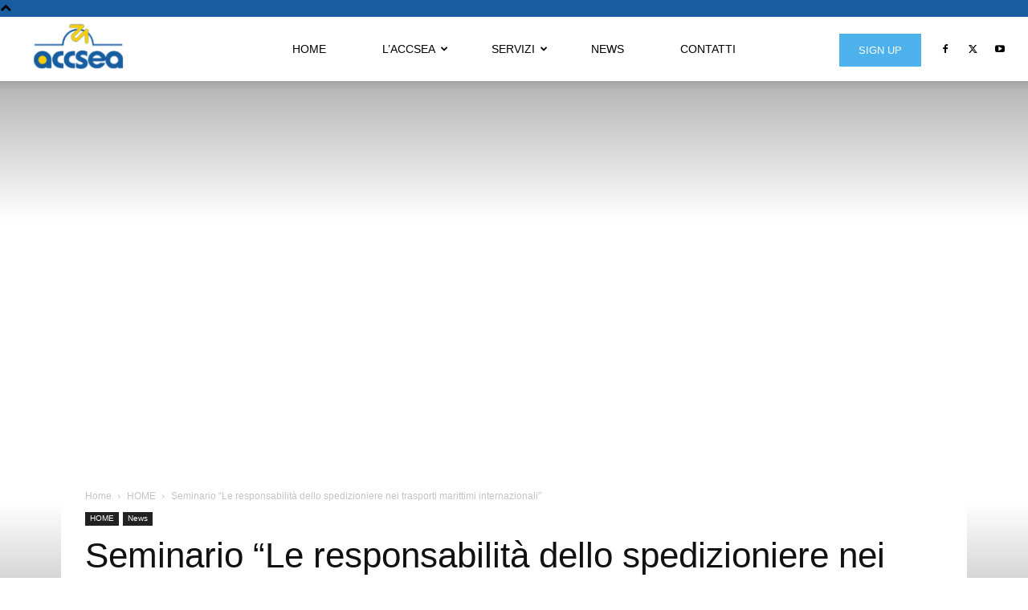

--- FILE ---
content_type: text/css
request_url: https://www.accsea.it/wp-content/plugins/td-composer/legacy/Newspaper/includes/demos/technology/demo_style.css?ver=12.6.5
body_size: 901
content:
/*  ----------------------------------------------------------------------------
    responsive settings
*/
/* responsive landscape tablet */
/* responsive portrait tablet */
/* responsive portrait phone */
/*
Technology demo
*/
.td-technology {
  /*
  header--------------------------------
  */
  /*
  body--------------------------------
  */
}
.td-technology .tdm-header-style-2 .sf-menu > li > a {
  padding: 0 35px;
  /* portrait tablet */
}
@media (min-width: 768px) and (max-width: 1018px) {
  .td-technology .tdm-header-style-2 .sf-menu > li > a {
    padding: 0 20px;
  }
}
.td-technology .tdm-header-style-2 .td-main-menu-logo img {
  /* responsive portrait tablet */
}
@media (min-width: 768px) and (max-width: 1018px) {
  .td-technology .tdm-header-style-2 .td-main-menu-logo img {
    max-height: 44px;
  }
}
.td-technology .td-header-content .tds-title3 .tdm-title {
  font-size: 46px;
  line-height: 56px;
  font-weight: 300;
  /* portrait tablet */
  /* portrait phone */
}
@media (min-width: 768px) and (max-width: 1018px) {
  .td-technology .td-header-content .tds-title3 .tdm-title {
    font-size: 40px;
    line-height: 52px;
  }
}
@media (max-width: 767px) {
  .td-technology .td-header-content .tds-title3 .tdm-title {
    font-size: 36px;
    line-height: 44px;
  }
}
.td-technology .td-header-content .tds-title3 .tdm-title-sub {
  font-size: 18px;
  line-height: 26px;
  margin-bottom: 0;
  /* portrait phone */
}
@media (max-width: 767px) {
  .td-technology .td-header-content .tds-title3 .tdm-title-sub {
    font-size: 15px;
    line-height: 24px;
  }
}
.td-technology .tdm-title-bg {
  font-size: 46px;
  line-height: 56px;
  font-weight: 300;
  /* portrait tablet */
  /* portrait phone */
}
@media (min-width: 768px) and (max-width: 1018px) {
  .td-technology .tdm-title-bg {
    font-size: 40px;
    line-height: 52px;
  }
}
@media (max-width: 1018px) {
  .td-technology .tdm-title-bg {
    font-size: 36px;
    line-height: 46px;
  }
}
.td-technology .tdm-title-md {
  font-size: 24px;
  line-height: 36px;
  font-weight: 300;
}
.td-technology .tdm-title-sm {
  font-size: 18px;
  line-height: 26px;
  font-weight: 400;
  margin-bottom: 0;
}
.td-technology .td_block_template_13 .td-block-title {
  font-size: 20px;
  font-weight: 500;
}
.td-technology .td_block_template_13 .td-block-title span {
  margin-left: 0 !important;
}
.td-technology .td_block_template_13 .td-block-subtitle {
  font-size: 100px;
  font-weight: 500;
  bottom: -30px;
  /* portrait tablet */
  /* portrait phone */
}
@media (min-width: 1019px) and (max-width: 1140px) {
  .td-technology .td_block_template_13 .td-block-subtitle {
    font-size: 80px;
    bottom: -25px;
  }
}
@media (max-width: 1018px) {
  .td-technology .td_block_template_13 .td-block-subtitle {
    font-size: 55px;
    bottom: -15px;
  }
}
.td-technology .td-left-title .td_block_template_13 .td-block-subtitle {
  left: -120px;
  /* portrait tablet */
  /* portrait phone */
}
@media (min-width: 768px) and (max-width: 1140px) {
  .td-technology .td-left-title .td_block_template_13 .td-block-subtitle {
    left: 0;
  }
}
@media (max-width: 767px) {
  .td-technology .td-left-title .td_block_template_13 .td-block-subtitle {
    left: 0;
    right: 0;
  }
}
.td-technology .td-center-title .td_block_template_13 {
  text-align: center;
}
.td-technology .td-center-title .td_block_template_13 .td-block-subtitle {
  left: 0;
  right: 0;
}
.td-technology .tdm-descr {
  font-size: 14px;
  line-height: 26px;
  font-weight: 300;
}
.td-technology .tds-button2:hover {
  background-color: #22a0d6;
}
.td-technology .tdm-btn-xlg {
  /* portrait phone */
}
@media (max-width: 767px) {
  .td-technology .tdm-btn-xlg {
    padding: 0 30px;
  }
}
.td-technology .td-text-image-module .tdm_block_icon_box {
  display: table;
}
.td-technology .td-text-image-module .tdm_block_icon_box .tdm-col-text {
  width: auto;
}
.td-technology .td-text-image-module img {
  box-shadow: 0 5px 30px rgba(0, 0, 0, 0.2);
  -webkit-box-shadow: 0 5px 30px rgba(0, 0, 0, 0.2);
  border-radius: 10px;
}
@media (max-width: 1018px) {
  .td-technology .td-text-image-module img {
    border-radius: 0;
  }
}
.td-technology .td-text-image-module .td-text-adjustment .tdm-title-sm {
  font-size: 17px;
  line-height: 1;
}
.td-technology .td-logo-wrap .tdm_block_client {
  /* portrait phone */
}
@media (max-width: 767px) {
  .td-technology .td-logo-wrap .tdm_block_client {
    width: 50% !important;
  }
}
.td-technology .tdm_block_pricing {
  /* portrait tablet */
}
@media (min-width: 768px) and (max-width: 1018px) {
  .td-technology .tdm_block_pricing .tdm-pricing-features {
    font-size: 13px;
    line-height: 20px;
  }
  .td-technology .tdm_block_pricing .tdm-descr {
    font-size: 12px;
    line-height: 20px;
  }
}
.td-technology .td-main-page-wrap {
  padding-bottom: 0;
}
.td-technology .td-multipourpose-footer .widget {
  margin-bottom: 0;
}
.td-technology .td-multipourpose-footer .td_block_wrap {
  margin-bottom: 0;
}
.td-technology .td-multipourpose-footer .td_block_list_menu {
  /* portrait phone */
}
@media (max-width: 767px) {
  .td-technology .td-multipourpose-footer .td_block_list_menu {
    text-align: center !important;
  }
}
.td-technology .td-multipourpose-footer .menu-item {
  display: inline-block;
  margin-left: 50px;
  /* portrait phone */
}
@media (max-width: 767px) {
  .td-technology .td-multipourpose-footer .menu-item {
    margin-left: 10px;
    margin-right: 10px;
  }
}
.td-technology .td-multipourpose-footer .menu-item a {
  color: #fff;
  text-transform: uppercase;
}
.td-technology .td-multipourpose-footer .menu-item a:hover {
  opacity: 0.7;
}
.td-technology .td-multipourpose-footer .tdm_block_inline_text {
  /* portrait phone */
}
@media (max-width: 767px) {
  .td-technology .td-multipourpose-footer .tdm_block_inline_text {
    display: block;
    text-align: center;
  }
}
.td-technology .td-multipourpose-footer .tdm-descr {
  font-size: 12px;
  line-height: 58px;
}
.td-technology .td_module_14 .td-module-title {
  /* portrait tablet */
  /* portrait phone */
}
@media (min-width: 768px) and (max-width: 1018px) {
  .td-technology .td_module_14 .td-module-title {
    font-size: 36px;
    line-height: 48px;
  }
}
@media (max-width: 767px) {
  .td-technology .td_module_14 .td-module-title {
    font-size: 24px;
    line-height: 32px;
  }
}
.td-technology .td_module_14 .td-module-meta-holder {
  padding: 20px 30px 24px 30px;
  /* portrait tablet */
  /* portrait phone */
}
@media (min-width: 768px) and (max-width: 1018px) {
  .td-technology .td_module_14 .td-module-meta-holder {
    padding: 15px 25px 20px 25px;
  }
}
@media (max-width: 767px) {
  .td-technology .td_module_14 .td-module-meta-holder {
    padding: 10px 15px 14px 15px;
  }
}
.td-technology .td_module_14 .td-read-more a {
  background-color: transparent;
  color: #22a0d6;
  border-width: 2px;
  border-style: solid;
  border-color: #22a0d6;
  border-radius: 25px;
  padding: 10px 20px;
}
.td-technology .td_module_14 .td-read-more a:hover {
  color: #fff;
  background-color: #22a0d6 !important;
}
.td-technology #td-theme-settings .td-skin-buy a {
  background-color: #22a0d6;
}
